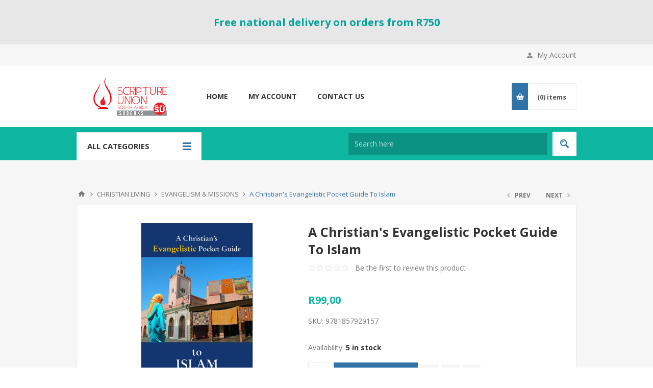

--- FILE ---
content_type: text/html; charset=utf-8
request_url: https://subooks.co.za/Christians-Evangelistic-Guide-To-Islam
body_size: 71669
content:
<!DOCTYPE html><html lang=en dir=ltr class=html-product-details-page><head><title>Christian&#x27;s Evangelistic Guide To Islam | SU Books | Buy Christian Books &amp; Resources</title><meta charset=UTF-8><meta name=description content="Christian's Evangelistic Guide To Islam"><meta name=keywords content="Christian's Evangelistic Guide To Islam"><meta name=generator content=nopCommerce><meta name=viewport content="width=device-width, initial-scale=1.0, minimum-scale=1.0, maximum-scale=2.0"><link href="https://fonts.googleapis.com/css?family=Open+Sans:400,300,700&amp;display=swap" rel=stylesheet><meta property=og:type content=product><meta property=og:title content="A Christian's Evangelistic Pocket Guide To Islam"><meta property=og:description content="Christian's Evangelistic Guide To Islam"><meta property=og:image content=https://subooks.co.za/images/thumbs/0040337_a-christians-evangelistic-pocket-guide-to-islam_350.png><meta property=og:image:url content=https://subooks.co.za/images/thumbs/0040337_a-christians-evangelistic-pocket-guide-to-islam_350.png><meta property=og:url content=https://subooks.co.za/Christians-Evangelistic-Guide-To-Islam><meta property=og:site_name content="SU Books | Buy Christian Books &amp; Resources"><meta property=twitter:card content=summary><meta property=twitter:site content="SU Books | Buy Christian Books &amp; Resources"><meta property=twitter:title content="A Christian's Evangelistic Pocket Guide To Islam"><meta property=twitter:description content="Christian's Evangelistic Guide To Islam"><meta property=twitter:image content=https://subooks.co.za/images/thumbs/0040337_a-christians-evangelistic-pocket-guide-to-islam_350.png><meta property=twitter:url content=https://subooks.co.za/Christians-Evangelistic-Guide-To-Islam><link rel=stylesheet href="/css/k7po-ymoihiysakxfoxrdq.styles.css?v=78mnOEwbWcYa9cO-NQsJ8DEbcyY"><style>.product-details-page .full-description{display:none}.product-details-page .ui-tabs .full-description{display:block}.product-details-page .tabhead-full-description{display:none}.product-details-page .product-specs-box{display:none}.product-details-page .ui-tabs .product-specs-box{display:block}.product-details-page .ui-tabs .product-specs-box .title{display:none}</style><script async src=/Plugins/FoxNetSoft.GoogleAnalytics4/Scripts/GoogleAnalytics4.js></script><script>window.dataLayer=window.dataLayer||[];var GA4_productImpressions=GA4_productImpressions||[],GA4_productDetails=GA4_productDetails||[],GA4_cartproducts=GA4_cartproducts||[],GA4_wishlistproducts=GA4_wishlistproducts||[]</script><script>(function(n,t,i,r,u){n[r]=n[r]||[];n[r].push({"gtm.start":(new Date).getTime(),event:"gtm.js"});var e=t.getElementsByTagName(i)[0],f=t.createElement(i),o=r!="dataLayer"?"&l="+r:"";f.async=!0;f.src="https://www.googletagmanager.com/gtm.js?id="+u+o;e.parentNode.insertBefore(f,e)})(window,document,"script","dataLayer","GTM-TPRHMTJ5")</script><script async src="https://www.googletagmanager.com/gtag/js?id=G-0HS7898V5K"></script><script>function gtag(){dataLayer.push(arguments)}window.dataLayer=window.dataLayer||[];gtag("js",new Date);gtag("config","G-0HS7898V5K")</script><script></script><link rel=canonical href=https://subooks.co.za/christians-evangelistic-guide-to-islam><link rel="shortcut icon" href=/icons/icons_0/sutrans48.ico></head><body class=product-details-page-body><input name=__RequestVerificationToken type=hidden value=CfDJ8EG5t4w_kMJFq0PvGf-26Po0AFHI9YhChMs2pCMdLIOcmoIBNMZ30IKfk1rOir9D97u1ynDXOdCk6Hed-T5B8yu5YHyanuyj22l-K4-7wn4wGvLzpZnLwSnIIKJtqjYctb8tucFerFJfCMI9OHPtWXA><noscript><iframe src="https://www.googletagmanager.com/ns.html?id=GTM-TPRHMTJ5" height=0 width=0 style=display:none;visibility:hidden></iframe></noscript><div class=ajax-loading-block-window style=display:none></div><div id=dialog-notifications-success title=Notification style=display:none></div><div id=dialog-notifications-error title=Error style=display:none></div><div id=dialog-notifications-warning title=Warning style=display:none></div><div id=bar-notification class=bar-notification-container data-close=Close></div><!--[if lte IE 8]><div style=clear:both;height:59px;text-align:center;position:relative><a href=http://www.microsoft.com/windows/internet-explorer/default.aspx target=_blank><img src=/Themes/Pavilion/Content/img/ie_warning.jpg height=42 width=820 alt="You are using an outdated browser. For a faster, safer browsing experience, upgrade for free today."></a></div><![endif]--><div class=master-wrapper-page><div class=header-message><div class=center><div class=message-description-wrapper><p style=text-align:center><span><strong>Free national delivery on orders from R750</strong></span></p></div></div></div><div class=header><div class=header-upper><div class=center><div class=header-links-wrapper><label>My Account</label><div class=header-links><ul><li><a href="/register?returnUrl=%2FChristians-Evangelistic-Guide-To-Islam" class=ico-register>Register</a></li><li><a href="/login?returnUrl=%2FChristians-Evangelistic-Guide-To-Islam" class=ico-login data-loginurl=/login>Log in</a></li><li><a href=/wishlist class=ico-wishlist><span class=wishlist-label>Wishlist</span> <span class=wishlist-qty>(0)</span></a></li></ul></div></div></div></div><div class=header-middle><div class=center><div class=header-logo><a href="/" class=logo><img alt="SU Books | Buy Christian Books &amp; Resources" src=https://subooks.co.za/images/thumbs/0028238.png></a></div><div class=header-menu-parent><div class="header-menu categories-in-side-panel"><div class=close-menu><span>Close</span></div><ul class=mega-menu data-isrtlenabled=false data-enableclickfordropdown=false><li><a href="/" title=Home><span>Home</span></a></li><li><a href=/customer/info title="My Account"><span>My Account</span></a></li><li class="has-sublist mega-menu-categories root-category-items"><a class=with-subcategories href=/study><span>STUDY</span></a><div class=plus-button></div><div class=sublist-wrap><ul class=sublist><li class=back-button><span>Back</span></li><li><a class=lastLevelCategory href=/lifeway_workbooks_dvds title="LIFEWAY BIBLE STUDIES"><span>LIFEWAY BIBLE STUDIES</span></a></li><li><a class=lastLevelCategory href=/LIFEBUILDER_STUDIES title="LIFEBUILDER STUDIES"><span>LIFEBUILDER STUDIES</span></a></li><li><a class=lastLevelCategory href=/GOOD_BOOK_GUIDES title="GOOD BOOK GUIDES"><span>GOOD BOOK GUIDES</span></a></li><li><a class=lastLevelCategory href=/OTHER_STUDIES title="OTHER STUDIES"><span>OTHER STUDIES</span></a></li><li><a class=lastLevelCategory href=/MEN_S_STUDIES title="MEN'S STUDIES"><span>MEN&#x27;S STUDIES</span></a></li><li><a class=lastLevelCategory href=/COMMENTARIES_1 title=COMMENTARIES><span>COMMENTARIES</span></a></li><li><a class=lastLevelCategory href=/REFERENCE_BOOKS_4 title="REFERENCE BOOKS"><span>REFERENCE BOOKS</span></a></li></ul></div></li><li class="has-sublist mega-menu-categories root-category-items"><a class=with-subcategories href=/BIBLES><span>BIBLES</span></a><div class=plus-button></div><div class=sublist-wrap><ul class=sublist><li class=back-button><span>Back</span></li><li class=has-sublist><a href=/NEW_INTERNATIONAL_VERSION_NIV title="NEW INTERNATIONAL VERSION (NIV)" class=with-subcategories><span>NEW INTERNATIONAL VERSION (NIV)</span></a><div class=plus-button></div><div class=sublist-wrap><ul class=sublist><li class=back-button><span>Back</span></li><li><a class=lastLevelCategory href=/STUDY_BIBLES_13 title="STUDY BIBLES"><span>STUDY BIBLES</span></a></li><li><a class=lastLevelCategory href=/LARGE_PRINT_BIBLES_10 title="LARGE PRINT BIBLES"><span>LARGE PRINT BIBLES</span></a></li></ul></div></li><li class=has-sublist><a href=/ENGLISH_STANDARD_VERSION_ESV title="ENGLISH STANDARD VERSION (ESV)" class=with-subcategories><span>ENGLISH STANDARD VERSION (ESV)</span></a><div class=plus-button></div><div class=sublist-wrap><ul class=sublist><li class=back-button><span>Back</span></li><li><a class=lastLevelCategory href=/STUDY_BIBLES_16 title="STUDY BIBLES"><span>STUDY BIBLES</span></a></li></ul></div></li><li class=has-sublist><a href=/NEW_LIVING_TRANSLATION_NLT title="NEW LIVING TRANSLATION (NLT)" class=with-subcategories><span>NEW LIVING TRANSLATION (NLT)</span></a><div class=plus-button></div><div class=sublist-wrap><ul class=sublist><li class=back-button><span>Back</span></li><li><a class=lastLevelCategory href=/STUDY_BIBLES_15 title="STUDY BIBLES"><span>STUDY BIBLES</span></a></li><li><a class=lastLevelCategory href=/COMPACT_BIBLES_15 title="COMPACT BIBLES"><span>COMPACT BIBLES</span></a></li></ul></div></li><li class=has-sublist><a href=/CHRISTIAN_STANDARD_BIBLE_CSB title="CHRISTIAN STANDARD BIBLE (CSB)" class=with-subcategories><span>CHRISTIAN STANDARD BIBLE (CSB)</span></a><div class=plus-button></div><div class=sublist-wrap><ul class=sublist><li class=back-button><span>Back</span></li><li><a class=lastLevelCategory href=/STUDY_BIBLES_14 title="STUDY BIBLES"><span>STUDY BIBLES</span></a></li><li><a class=lastLevelCategory href=/LARGE_PRINT_BIBLES_11 title="LARGE PRINT BIBLES"><span>LARGE PRINT BIBLES</span></a></li></ul></div></li><li><a class=lastLevelCategory href=/THE_MESSAGE title="THE MESSAGE"><span>THE MESSAGE</span></a></li><li class=has-sublist><a href=/NEW_KING_JAMES_VERSION_NKJV title="NEW KING JAMES VERSION (NKJV)" class=with-subcategories><span>NEW KING JAMES VERSION (NKJV)</span></a><div class=plus-button></div><div class=sublist-wrap><ul class=sublist><li class=back-button><span>Back</span></li><li><a class=lastLevelCategory href=/STUDY_BIBLES_18 title="STUDY BIBLES"><span>STUDY BIBLES</span></a></li></ul></div></li><li class=has-sublist><a href=/KING_JAMES_VERSION_KJV title="KING JAMES VERSION (KJV)" class=with-subcategories><span>KING JAMES VERSION (KJV)</span></a><div class=plus-button></div><div class=sublist-wrap><ul class=sublist><li class=back-button><span>Back</span></li><li><a class=lastLevelCategory href=/STUDY_BIBLES_19 title="STUDY BIBLES"><span>STUDY BIBLES</span></a></li><li><a class=lastLevelCategory href=/LARGE_PRINT_BIBLES_12 title="LARGE PRINT BIBLES"><span>LARGE PRINT BIBLES</span></a></li></ul></div></li><li class=has-sublist><a href=/OTHER_LANGUAGES title="OTHER LANGUAGES" class=with-subcategories><span>OTHER LANGUAGES</span></a><div class=plus-button></div><div class=sublist-wrap><ul class=sublist><li class=back-button><span>Back</span></li><li><a class=lastLevelCategory href=/XHOSA title=XHOSA><span>XHOSA</span></a></li><li><a class=lastLevelCategory href=/ZULU title=ZULU><span>ZULU</span></a></li><li><a class=lastLevelCategory href=/SHONA title=SHONA><span>SHONA</span></a></li><li><a class=lastLevelCategory href=/CHICHEWA title=CHICHEWA><span>CHICHEWA</span></a></li><li><a class=lastLevelCategory href=/SESOTHO title=SESOTHO><span>SESOTHO</span></a></li><li><a class=lastLevelCategory href=/SEPEDI title=SEPEDI><span>SEPEDI</span></a></li><li><a class=lastLevelCategory href=/NDEBELE title=NDEBELE><span>NDEBELE</span></a></li><li><a class=lastLevelCategory href=/TSONGA title=TSONGA><span>TSONGA</span></a></li><li><a class=lastLevelCategory href=/VENDA title=VENDA><span>VENDA</span></a></li><li><a class=lastLevelCategory href=/TSWANA title=TSWANA><span>TSWANA</span></a></li><li><a class=lastLevelCategory href=/KISWAHILI title=KISWAHILI><span>KISWAHILI</span></a></li><li><a class=lastLevelCategory href=/swati title=SWATI><span>SWATI</span></a></li><li><a class=lastLevelCategory href=/FRENCH title=FRENCH><span>FRENCH</span></a></li><li><a class=lastLevelCategory href=/PORTUGUESE title=PORTUGUESE><span>PORTUGUESE</span></a></li><li><a class=lastLevelCategory href=/CHINESE title=CHINESE><span>CHINESE</span></a></li></ul></div></li><li><a class=lastLevelCategory href=/AFRIKAANS_1 title=AFRIKAANS><span>AFRIKAANS</span></a></li><li><a class=lastLevelCategory href=/AMPLIFIED title=AMPLIFIED><span>AMPLIFIED</span></a></li><li><a class=lastLevelCategory href=/TODAY_S_ENGLISH_VERSION_GOOD_NEWS title="TODAY'S ENGLISH VERSION (GOOD NEWS)"><span>TODAY&#x27;S ENGLISH VERSION (GOOD NEWS)</span></a></li><li><a class=lastLevelCategory href=/NEW_AMERICAN_STANDARD_VERSION title="NEW AMERICAN STANDARD VERSION"><span>NEW AMERICAN STANDARD VERSION</span></a></li><li><a class=lastLevelCategory href=/NEW_REVISED_STANDARD_VERSION title="NEW REVISED STANDARD VERSION"><span>NEW REVISED STANDARD VERSION</span></a></li><li><a class=lastLevelCategory href=/REVISED_STANDARD_BIBLE title="REVISED STANDARD BIBLE"><span>REVISED STANDARD BIBLE</span></a></li><li><a class=lastLevelCategory href=/NEW_LIFE_VERSION_NLV_1 title="NEW LIFE VERSION (NLV)"><span>NEW LIFE VERSION (NLV)</span></a></li><li><a class=lastLevelCategory href=/NEW_ENGLISH_TRANSLATION_NET title="NEW ENGLISH TRANSLATION (NET)"><span>NEW ENGLISH TRANSLATION (NET)</span></a></li><li><a class=lastLevelCategory href=/LEGACY_STANDARD_BIBLE_LSB title="LEGACY STANDARD BIBLE (LSB)"><span>LEGACY STANDARD BIBLE (LSB)</span></a></li><li><a class=lastLevelCategory href=/THE_PASSION_TRANSLATON_TPT title="THE PASSION TRANSLATION (TPT)"><span>THE PASSION TRANSLATION (TPT)</span></a></li><li><a class=lastLevelCategory href=/THE_COMPLETE_JEWISH_STUDY_BIBLE title="THE COMPLETE JEWISH STUDY BIBLE"><span>THE COMPLETE JEWISH STUDY BIBLE</span></a></li><li><a class=lastLevelCategory href=/OUTREACH_2 title=OUTREACH><span>OUTREACH</span></a></li><li><a class=lastLevelCategory href=/PARALLEL_BIBLES_2 title="PARALLEL BIBLES"><span>PARALLEL BIBLES</span></a></li><li><a class=lastLevelCategory href=/THE_BIBLE_FOR_THE_DEAF title="THE BIBLE FOR THE DEAF"><span>THE BIBLE FOR THE DEAF</span></a></li></ul></div></li><li class="has-sublist mega-menu-categories root-category-items"><a class=with-subcategories href=/CHRISTIAN_LIVING><span>CHRISTIAN LIVING</span></a><div class=plus-button></div><div class=sublist-wrap><ul class=sublist><li class=back-button><span>Back</span></li><li><a class=lastLevelCategory href=/GENERAL title=GENERAL><span>GENERAL</span></a></li><li><a class=lastLevelCategory href=/PRAYER_5 title=PRAYER><span>PRAYER</span></a></li><li><a class=lastLevelCategory href=/evangelism_missions_1 title="EVANGELISM &amp; MISSIONS"><span>EVANGELISM &amp; MISSIONS</span></a></li><li><a class=lastLevelCategory href=/APOLOGETICS_1 title=APOLOGETICS><span>APOLOGETICS</span></a></li><li><a class=lastLevelCategory href=/discipleship-2 title=DISCIPLESHIP><span>DISCIPLESHIP</span></a></li><li><a class=lastLevelCategory href=/LEADERSHIP_3 title=LEADERSHIP><span>LEADERSHIP</span></a></li><li><a class=lastLevelCategory href=/WORSHIP_2 title=WORSHIP><span>WORSHIP</span></a></li><li><a class=lastLevelCategory href=/prophecy title=PROPHECY><span>PROPHECY</span></a></li><li><a class=lastLevelCategory href=/CHURCH_HISTORY title="CHURCH HISTORY"><span>CHURCH HISTORY</span></a></li><li><a class=lastLevelCategory href=/COUNSELLING_5 title=COUNSELLING><span>COUNSELLING</span></a></li><li><a class=lastLevelCategory href=/suffering_grief title="SUFFERING &amp; GRIEF"><span>SUFFERING &amp; GRIEF</span></a></li><li><a class=lastLevelCategory href=/MEN_9 title=MEN><span>MEN</span></a></li><li><a class=lastLevelCategory href=/WOMEN_12 title=WOMEN><span>WOMEN</span></a></li><li><a class=lastLevelCategory href=/marriage_relationships_1 title="MARRIAGE &amp; RELATIONSHIPS"><span>MARRIAGE &amp; RELATIONSHIPS</span></a></li><li><a class=lastLevelCategory href=/FAMILY_3 title=FAMILY><span>FAMILY</span></a></li><li><a class=lastLevelCategory href=/BIOGRAPHY title=BIOGRAPHY><span>BIOGRAPHY</span></a></li><li><a class=lastLevelCategory href=/FICTION_1 title=FICTION><span>FICTION</span></a></li><li><a class=lastLevelCategory href=/afrikaans-2 title=AFRIKAANS><span>AFRIKAANS</span></a></li><li><a class=lastLevelCategory href=/AUDIO_BOOKS_7 title="AUDIO BOOKS"><span>AUDIO BOOKS</span></a></li></ul></div></li><li class="mega-menu-categories root-category-items"><a href=/DEVOTIONS><span>DEVOTIONS</span></a></li><li class="has-sublist mega-menu-categories root-category-items"><a class=with-subcategories href=/BIBLE_READING_NOTES><span>BIBLE READING NOTES</span></a><div class=plus-button></div><div class=sublist-wrap><ul class=sublist><li class=back-button><span>Back</span></li><li class=has-sublist><a href=/DAILY_BREAD title="DAILY BREAD" class=with-subcategories><span>DAILY BREAD</span></a><div class=plus-button></div><div class=sublist-wrap><ul class=sublist><li class=back-button><span>Back</span></li><li><a class=lastLevelCategory href=/daily-bread title="DAILY BREAD YEARLY SUBSCRIPTION"><span>DAILY BREAD YEARLY SUBSCRIPTION</span></a></li></ul></div></li><li class=has-sublist><a href=/ENCOUNTER_WITH_GOD title="ENCOUNTER WITH GOD" class=with-subcategories><span>ENCOUNTER WITH GOD</span></a><div class=plus-button></div><div class=sublist-wrap><ul class=sublist><li class=back-button><span>Back</span></li><li><a class=lastLevelCategory href=/encounter-with-god-yearly-subscription title="ENCOUNTER WITH GOD YEARLY SUBSCRIPTION"><span>ENCOUNTER WITH GOD YEARLY SUBSCRIPTION</span></a></li></ul></div></li><li><a class=lastLevelCategory href=/closer-to-god-2 title="CLOSER TO GOD"><span>CLOSER TO GOD</span></a></li><li><a class=lastLevelCategory href=/she-reads-truth title="SHE READS TRUTH"><span>SHE READS TRUTH</span></a></li></ul></div></li><li class="has-sublist mega-menu-categories root-category-items"><a class=with-subcategories href=/CHILDREN><span>CHILDREN</span></a><div class=plus-button></div><div class=sublist-wrap><ul class=sublist><li class=back-button><span>Back</span></li><li class=has-sublist><a href=/CHILDREN_S_BOOKS_3 title="CHILDREN'S BOOKS" class=with-subcategories><span>CHILDREN&#x27;S BOOKS</span></a><div class=plus-button></div><div class=sublist-wrap><ul class=sublist><li class=back-button><span>Back</span></li><li><a class=lastLevelCategory href=/0_-_4_YEARS_13 title="0 - 4 YEARS"><span>0 - 4 YEARS</span></a></li><li><a class=lastLevelCategory href=/5_-_8_YEARS_10 title="5 - 8 YEARS"><span>5 - 8 YEARS</span></a></li><li><a class=lastLevelCategory href=/9_-_11_YEARS_13 title="9 - 12 YEARS"><span>9 - 12 YEARS</span></a></li></ul></div></li><li><a class=lastLevelCategory href=/CHILDREN_S_BIBLES_21 title="CHILDREN'S BIBLES"><span>CHILDREN&#x27;S BIBLES</span></a></li><li><a class=lastLevelCategory href=/CHILDREN_S_DEVOTIONS_7 title="CHILDREN'S DEVOTIONS"><span>CHILDREN&#x27;S DEVOTIONS</span></a></li><li class=has-sublist><a href=/ACTIVITY_BOOKS_11 title="CHILDREN'S ACTIVITIES" class=with-subcategories><span>CHILDREN&#x27;S ACTIVITIES</span></a><div class=plus-button></div><div class=sublist-wrap><ul class=sublist><li class=back-button><span>Back</span></li><li><a class=lastLevelCategory href=/activity-books title="ACTIVITY BOOKS"><span>ACTIVITY BOOKS</span></a></li><li><a class=lastLevelCategory href=/games-puzzles title="GAMES &amp; PUZZLES"><span>GAMES &amp; PUZZLES</span></a></li><li><a class=lastLevelCategory href=/toys-novelties title="TOYS &amp; NOVELTIES"><span>TOYS &amp; NOVELTIES</span></a></li></ul></div></li><li class=has-sublist><a href=/CHILDREN_S_MINISTRY_6 title="CHILDREN'S MINISTRY" class=with-subcategories><span>CHILDREN&#x27;S MINISTRY</span></a><div class=plus-button></div><div class=sublist-wrap><ul class=sublist><li class=back-button><span>Back</span></li><li><a class=lastLevelCategory href=/IVANGELI_CURRICULUM title="IVANGELI CURRICULUM"><span>IVANGELI CURRICULUM</span></a></li><li><a class=lastLevelCategory href=/ON_THE_WAY title="ON THE WAY"><span>ON THE WAY</span></a></li><li><a class=lastLevelCategory href=/TEAMKIDS title=TEAMKID><span>TEAMKID</span></a></li><li><a class=lastLevelCategory href=/HOLIDAY_CLUBS_2 title="HOLIDAY CLUBS"><span>HOLIDAY CLUBS</span></a></li><li><a class=lastLevelCategory href=/MESSY_CHURCH_4 title="MESSY CHURCH"><span>MESSY CHURCH</span></a></li></ul></div></li></ul></div></li><li class="has-sublist mega-menu-categories root-category-items"><a class=with-subcategories href=/TEENS><span>TEENS</span></a><div class=plus-button></div><div class=sublist-wrap><ul class=sublist><li class=back-button><span>Back</span></li><li><a class=lastLevelCategory href=/TEEN_BOOKS title="TEEN BOOKS"><span>TEEN BOOKS</span></a></li><li><a class=lastLevelCategory href=/TEEN_BIBLES_2 title="TEEN BIBLES"><span>TEEN BIBLES</span></a></li><li><a class=lastLevelCategory href=/TEEN_DEVOTIONS_3 title="TEEN DEVOTIONS"><span>TEEN DEVOTIONS</span></a></li><li><a class=lastLevelCategory href=/TEEN_MINISTRY title="TEEN MINISTRY"><span>TEEN MINISTRY</span></a></li></ul></div></li><li class="has-sublist mega-menu-categories root-category-items"><a class=with-subcategories href=/CHRISTIAN_GIFTS><span>GIFTS</span></a><div class=plus-button></div><div class=sublist-wrap><ul class=sublist><li class=back-button><span>Back</span></li><li><a class=lastLevelCategory href=/dated-products title="DATED PRODUCTS"><span>DATED PRODUCTS</span></a></li><li><a class=lastLevelCategory href=/home-kitchen title="HOME &amp; KITCHEN"><span>HOME &amp; KITCHEN</span></a></li><li><a class=lastLevelCategory href=/christian-journals title=JOURNALS><span>JOURNALS</span></a></li><li><a class=lastLevelCategory href=/stationery-2 title=STATIONERY><span>STATIONERY</span></a></li><li><a class=lastLevelCategory href=/BIBLE_BAGS title="BIBLE BAGS"><span>BIBLE BAGS</span></a></li><li><a class=lastLevelCategory href=/bookmarks title=BOOKMARKS><span>BOOKMARKS</span></a></li><li><a class=lastLevelCategory href=/GIFT_BOOKS title="GIFT BOOKS"><span>GIFT BOOKS</span></a></li><li><a class=lastLevelCategory href=/NOVELTIES title=NOVELTIES><span>NOVELTIES</span></a></li><li><a class=lastLevelCategory href=/greeting-cards title="GREETING CARDS"><span>GREETING CARDS</span></a></li><li><a class=lastLevelCategory href=/gift-bags title="GIFT BAGS"><span>GIFT BAGS</span></a></li></ul></div></li><li class="mega-menu-categories root-category-items"><a href=/CHURCH_SUPPLIES><span>CHURCH SUPPLIES</span></a></li><li class="has-sublist mega-menu-categories root-category-items"><a class=with-subcategories href=/ALPHA><span>ALPHA</span></a><div class=plus-button></div><div class=sublist-wrap><ul class=sublist><li class=back-button><span>Back</span></li><li><a class=lastLevelCategory href=/ALPHA_FILM_SERIES title="ALPHA FILM SERIES"><span>ALPHA FILM SERIES</span></a></li><li><a class=lastLevelCategory href=/ALPHA_RESOURCES title="ALPHA RESOURCES"><span>ALPHA RESOURCES</span></a></li><li><a class=lastLevelCategory href=/alpha-merchandise title="ALPHA MERCHANDISE"><span>ALPHA MERCHANDISE</span></a></li><li class=has-sublist><a href=/MARRIAGE_COURSES title="MARRIAGE COURSES" class=with-subcategories><span>MARRIAGE COURSES</span></a><div class=plus-button></div><div class=sublist-wrap><ul class=sublist><li class=back-button><span>Back</span></li><li><a class=lastLevelCategory href=/THE_PRE-MARRIAGE_COURSE title="THE PRE-MARRIAGE COURSE"><span>THE PRE-MARRIAGE COURSE</span></a></li><li><a class=lastLevelCategory href=/THE_MARRIAGE_COURSE_1 title="THE MARRIAGE COURSE"><span>THE MARRIAGE COURSE</span></a></li></ul></div></li><li class=has-sublist><a href=/THE_PARENTING_COURSE title="THE PARENTING COURSE" class=with-subcategories><span>THE PARENTING COURSE</span></a><div class=plus-button></div><div class=sublist-wrap><ul class=sublist><li class=back-button><span>Back</span></li><li><a class=lastLevelCategory href=/THE_PARENTING_CHILDREN_COURSE title="THE PARENTING CHILDREN COURSE"><span>THE PARENTING CHILDREN COURSE</span></a></li><li><a class=lastLevelCategory href=/THE_PARENTING_TEEN_COURSE title="THE PARENTING TEEN COURSE"><span>THE PARENTING TEEN COURSE</span></a></li></ul></div></li></ul></div></li><li class="mega-menu-categories root-category-items"><a href=/methodist><span>METHODIST</span></a></li><li class="mega-menu-categories root-category-items"><a href=/african-resources><span>OASIS INTERNATIONAL</span></a></li><li class="mega-menu-categories root-category-items"><a href=/anglican><span>ANGLICAN</span></a></li><li class=root-category-items><a href=/gift-voucher-2><span>GIFT VOUCHER</span></a></li><li><a href=/contactus title="Contact Us"><span>Contact Us</span></a></li></ul><div class=menu-title><span>Menu</span></div><ul class=mega-menu-responsive><li><a href="/" title=Home><span>Home</span></a></li><li><a href=/customer/info title="My Account"><span>My Account</span></a></li><li class="has-sublist mega-menu-categories root-category-items"><a class=with-subcategories href=/study><span>STUDY</span></a><div class=plus-button></div><div class=sublist-wrap><ul class=sublist><li class=back-button><span>Back</span></li><li><a class=lastLevelCategory href=/lifeway_workbooks_dvds title="LIFEWAY BIBLE STUDIES"><span>LIFEWAY BIBLE STUDIES</span></a></li><li><a class=lastLevelCategory href=/LIFEBUILDER_STUDIES title="LIFEBUILDER STUDIES"><span>LIFEBUILDER STUDIES</span></a></li><li><a class=lastLevelCategory href=/GOOD_BOOK_GUIDES title="GOOD BOOK GUIDES"><span>GOOD BOOK GUIDES</span></a></li><li><a class=lastLevelCategory href=/OTHER_STUDIES title="OTHER STUDIES"><span>OTHER STUDIES</span></a></li><li><a class=lastLevelCategory href=/MEN_S_STUDIES title="MEN'S STUDIES"><span>MEN&#x27;S STUDIES</span></a></li><li><a class=lastLevelCategory href=/COMMENTARIES_1 title=COMMENTARIES><span>COMMENTARIES</span></a></li><li><a class=lastLevelCategory href=/REFERENCE_BOOKS_4 title="REFERENCE BOOKS"><span>REFERENCE BOOKS</span></a></li></ul></div></li><li class="has-sublist mega-menu-categories root-category-items"><a class=with-subcategories href=/BIBLES><span>BIBLES</span></a><div class=plus-button></div><div class=sublist-wrap><ul class=sublist><li class=back-button><span>Back</span></li><li class=has-sublist><a href=/NEW_INTERNATIONAL_VERSION_NIV title="NEW INTERNATIONAL VERSION (NIV)" class=with-subcategories><span>NEW INTERNATIONAL VERSION (NIV)</span></a><div class=plus-button></div><div class=sublist-wrap><ul class=sublist><li class=back-button><span>Back</span></li><li><a class=lastLevelCategory href=/STUDY_BIBLES_13 title="STUDY BIBLES"><span>STUDY BIBLES</span></a></li><li><a class=lastLevelCategory href=/LARGE_PRINT_BIBLES_10 title="LARGE PRINT BIBLES"><span>LARGE PRINT BIBLES</span></a></li></ul></div></li><li class=has-sublist><a href=/ENGLISH_STANDARD_VERSION_ESV title="ENGLISH STANDARD VERSION (ESV)" class=with-subcategories><span>ENGLISH STANDARD VERSION (ESV)</span></a><div class=plus-button></div><div class=sublist-wrap><ul class=sublist><li class=back-button><span>Back</span></li><li><a class=lastLevelCategory href=/STUDY_BIBLES_16 title="STUDY BIBLES"><span>STUDY BIBLES</span></a></li></ul></div></li><li class=has-sublist><a href=/NEW_LIVING_TRANSLATION_NLT title="NEW LIVING TRANSLATION (NLT)" class=with-subcategories><span>NEW LIVING TRANSLATION (NLT)</span></a><div class=plus-button></div><div class=sublist-wrap><ul class=sublist><li class=back-button><span>Back</span></li><li><a class=lastLevelCategory href=/STUDY_BIBLES_15 title="STUDY BIBLES"><span>STUDY BIBLES</span></a></li><li><a class=lastLevelCategory href=/COMPACT_BIBLES_15 title="COMPACT BIBLES"><span>COMPACT BIBLES</span></a></li></ul></div></li><li class=has-sublist><a href=/CHRISTIAN_STANDARD_BIBLE_CSB title="CHRISTIAN STANDARD BIBLE (CSB)" class=with-subcategories><span>CHRISTIAN STANDARD BIBLE (CSB)</span></a><div class=plus-button></div><div class=sublist-wrap><ul class=sublist><li class=back-button><span>Back</span></li><li><a class=lastLevelCategory href=/STUDY_BIBLES_14 title="STUDY BIBLES"><span>STUDY BIBLES</span></a></li><li><a class=lastLevelCategory href=/LARGE_PRINT_BIBLES_11 title="LARGE PRINT BIBLES"><span>LARGE PRINT BIBLES</span></a></li></ul></div></li><li><a class=lastLevelCategory href=/THE_MESSAGE title="THE MESSAGE"><span>THE MESSAGE</span></a></li><li class=has-sublist><a href=/NEW_KING_JAMES_VERSION_NKJV title="NEW KING JAMES VERSION (NKJV)" class=with-subcategories><span>NEW KING JAMES VERSION (NKJV)</span></a><div class=plus-button></div><div class=sublist-wrap><ul class=sublist><li class=back-button><span>Back</span></li><li><a class=lastLevelCategory href=/STUDY_BIBLES_18 title="STUDY BIBLES"><span>STUDY BIBLES</span></a></li></ul></div></li><li class=has-sublist><a href=/KING_JAMES_VERSION_KJV title="KING JAMES VERSION (KJV)" class=with-subcategories><span>KING JAMES VERSION (KJV)</span></a><div class=plus-button></div><div class=sublist-wrap><ul class=sublist><li class=back-button><span>Back</span></li><li><a class=lastLevelCategory href=/STUDY_BIBLES_19 title="STUDY BIBLES"><span>STUDY BIBLES</span></a></li><li><a class=lastLevelCategory href=/LARGE_PRINT_BIBLES_12 title="LARGE PRINT BIBLES"><span>LARGE PRINT BIBLES</span></a></li></ul></div></li><li class=has-sublist><a href=/OTHER_LANGUAGES title="OTHER LANGUAGES" class=with-subcategories><span>OTHER LANGUAGES</span></a><div class=plus-button></div><div class=sublist-wrap><ul class=sublist><li class=back-button><span>Back</span></li><li><a class=lastLevelCategory href=/XHOSA title=XHOSA><span>XHOSA</span></a></li><li><a class=lastLevelCategory href=/ZULU title=ZULU><span>ZULU</span></a></li><li><a class=lastLevelCategory href=/SHONA title=SHONA><span>SHONA</span></a></li><li><a class=lastLevelCategory href=/CHICHEWA title=CHICHEWA><span>CHICHEWA</span></a></li><li><a class=lastLevelCategory href=/SESOTHO title=SESOTHO><span>SESOTHO</span></a></li><li><a class=lastLevelCategory href=/SEPEDI title=SEPEDI><span>SEPEDI</span></a></li><li><a class=lastLevelCategory href=/NDEBELE title=NDEBELE><span>NDEBELE</span></a></li><li><a class=lastLevelCategory href=/TSONGA title=TSONGA><span>TSONGA</span></a></li><li><a class=lastLevelCategory href=/VENDA title=VENDA><span>VENDA</span></a></li><li><a class=lastLevelCategory href=/TSWANA title=TSWANA><span>TSWANA</span></a></li><li><a class=lastLevelCategory href=/KISWAHILI title=KISWAHILI><span>KISWAHILI</span></a></li><li><a class=lastLevelCategory href=/swati title=SWATI><span>SWATI</span></a></li><li><a class=lastLevelCategory href=/FRENCH title=FRENCH><span>FRENCH</span></a></li><li><a class=lastLevelCategory href=/PORTUGUESE title=PORTUGUESE><span>PORTUGUESE</span></a></li><li><a class=lastLevelCategory href=/CHINESE title=CHINESE><span>CHINESE</span></a></li></ul></div></li><li><a class=lastLevelCategory href=/AFRIKAANS_1 title=AFRIKAANS><span>AFRIKAANS</span></a></li><li><a class=lastLevelCategory href=/AMPLIFIED title=AMPLIFIED><span>AMPLIFIED</span></a></li><li><a class=lastLevelCategory href=/TODAY_S_ENGLISH_VERSION_GOOD_NEWS title="TODAY'S ENGLISH VERSION (GOOD NEWS)"><span>TODAY&#x27;S ENGLISH VERSION (GOOD NEWS)</span></a></li><li><a class=lastLevelCategory href=/NEW_AMERICAN_STANDARD_VERSION title="NEW AMERICAN STANDARD VERSION"><span>NEW AMERICAN STANDARD VERSION</span></a></li><li><a class=lastLevelCategory href=/NEW_REVISED_STANDARD_VERSION title="NEW REVISED STANDARD VERSION"><span>NEW REVISED STANDARD VERSION</span></a></li><li><a class=lastLevelCategory href=/REVISED_STANDARD_BIBLE title="REVISED STANDARD BIBLE"><span>REVISED STANDARD BIBLE</span></a></li><li><a class=lastLevelCategory href=/NEW_LIFE_VERSION_NLV_1 title="NEW LIFE VERSION (NLV)"><span>NEW LIFE VERSION (NLV)</span></a></li><li><a class=lastLevelCategory href=/NEW_ENGLISH_TRANSLATION_NET title="NEW ENGLISH TRANSLATION (NET)"><span>NEW ENGLISH TRANSLATION (NET)</span></a></li><li><a class=lastLevelCategory href=/LEGACY_STANDARD_BIBLE_LSB title="LEGACY STANDARD BIBLE (LSB)"><span>LEGACY STANDARD BIBLE (LSB)</span></a></li><li><a class=lastLevelCategory href=/THE_PASSION_TRANSLATON_TPT title="THE PASSION TRANSLATION (TPT)"><span>THE PASSION TRANSLATION (TPT)</span></a></li><li><a class=lastLevelCategory href=/THE_COMPLETE_JEWISH_STUDY_BIBLE title="THE COMPLETE JEWISH STUDY BIBLE"><span>THE COMPLETE JEWISH STUDY BIBLE</span></a></li><li><a class=lastLevelCategory href=/OUTREACH_2 title=OUTREACH><span>OUTREACH</span></a></li><li><a class=lastLevelCategory href=/PARALLEL_BIBLES_2 title="PARALLEL BIBLES"><span>PARALLEL BIBLES</span></a></li><li><a class=lastLevelCategory href=/THE_BIBLE_FOR_THE_DEAF title="THE BIBLE FOR THE DEAF"><span>THE BIBLE FOR THE DEAF</span></a></li></ul></div></li><li class="has-sublist mega-menu-categories root-category-items"><a class=with-subcategories href=/CHRISTIAN_LIVING><span>CHRISTIAN LIVING</span></a><div class=plus-button></div><div class=sublist-wrap><ul class=sublist><li class=back-button><span>Back</span></li><li><a class=lastLevelCategory href=/GENERAL title=GENERAL><span>GENERAL</span></a></li><li><a class=lastLevelCategory href=/PRAYER_5 title=PRAYER><span>PRAYER</span></a></li><li><a class=lastLevelCategory href=/evangelism_missions_1 title="EVANGELISM &amp; MISSIONS"><span>EVANGELISM &amp; MISSIONS</span></a></li><li><a class=lastLevelCategory href=/APOLOGETICS_1 title=APOLOGETICS><span>APOLOGETICS</span></a></li><li><a class=lastLevelCategory href=/discipleship-2 title=DISCIPLESHIP><span>DISCIPLESHIP</span></a></li><li><a class=lastLevelCategory href=/LEADERSHIP_3 title=LEADERSHIP><span>LEADERSHIP</span></a></li><li><a class=lastLevelCategory href=/WORSHIP_2 title=WORSHIP><span>WORSHIP</span></a></li><li><a class=lastLevelCategory href=/prophecy title=PROPHECY><span>PROPHECY</span></a></li><li><a class=lastLevelCategory href=/CHURCH_HISTORY title="CHURCH HISTORY"><span>CHURCH HISTORY</span></a></li><li><a class=lastLevelCategory href=/COUNSELLING_5 title=COUNSELLING><span>COUNSELLING</span></a></li><li><a class=lastLevelCategory href=/suffering_grief title="SUFFERING &amp; GRIEF"><span>SUFFERING &amp; GRIEF</span></a></li><li><a class=lastLevelCategory href=/MEN_9 title=MEN><span>MEN</span></a></li><li><a class=lastLevelCategory href=/WOMEN_12 title=WOMEN><span>WOMEN</span></a></li><li><a class=lastLevelCategory href=/marriage_relationships_1 title="MARRIAGE &amp; RELATIONSHIPS"><span>MARRIAGE &amp; RELATIONSHIPS</span></a></li><li><a class=lastLevelCategory href=/FAMILY_3 title=FAMILY><span>FAMILY</span></a></li><li><a class=lastLevelCategory href=/BIOGRAPHY title=BIOGRAPHY><span>BIOGRAPHY</span></a></li><li><a class=lastLevelCategory href=/FICTION_1 title=FICTION><span>FICTION</span></a></li><li><a class=lastLevelCategory href=/afrikaans-2 title=AFRIKAANS><span>AFRIKAANS</span></a></li><li><a class=lastLevelCategory href=/AUDIO_BOOKS_7 title="AUDIO BOOKS"><span>AUDIO BOOKS</span></a></li></ul></div></li><li class="mega-menu-categories root-category-items"><a href=/DEVOTIONS><span>DEVOTIONS</span></a></li><li class="has-sublist mega-menu-categories root-category-items"><a class=with-subcategories href=/BIBLE_READING_NOTES><span>BIBLE READING NOTES</span></a><div class=plus-button></div><div class=sublist-wrap><ul class=sublist><li class=back-button><span>Back</span></li><li class=has-sublist><a href=/DAILY_BREAD title="DAILY BREAD" class=with-subcategories><span>DAILY BREAD</span></a><div class=plus-button></div><div class=sublist-wrap><ul class=sublist><li class=back-button><span>Back</span></li><li><a class=lastLevelCategory href=/daily-bread title="DAILY BREAD YEARLY SUBSCRIPTION"><span>DAILY BREAD YEARLY SUBSCRIPTION</span></a></li></ul></div></li><li class=has-sublist><a href=/ENCOUNTER_WITH_GOD title="ENCOUNTER WITH GOD" class=with-subcategories><span>ENCOUNTER WITH GOD</span></a><div class=plus-button></div><div class=sublist-wrap><ul class=sublist><li class=back-button><span>Back</span></li><li><a class=lastLevelCategory href=/encounter-with-god-yearly-subscription title="ENCOUNTER WITH GOD YEARLY SUBSCRIPTION"><span>ENCOUNTER WITH GOD YEARLY SUBSCRIPTION</span></a></li></ul></div></li><li><a class=lastLevelCategory href=/closer-to-god-2 title="CLOSER TO GOD"><span>CLOSER TO GOD</span></a></li><li><a class=lastLevelCategory href=/she-reads-truth title="SHE READS TRUTH"><span>SHE READS TRUTH</span></a></li></ul></div></li><li class="has-sublist mega-menu-categories root-category-items"><a class=with-subcategories href=/CHILDREN><span>CHILDREN</span></a><div class=plus-button></div><div class=sublist-wrap><ul class=sublist><li class=back-button><span>Back</span></li><li class=has-sublist><a href=/CHILDREN_S_BOOKS_3 title="CHILDREN'S BOOKS" class=with-subcategories><span>CHILDREN&#x27;S BOOKS</span></a><div class=plus-button></div><div class=sublist-wrap><ul class=sublist><li class=back-button><span>Back</span></li><li><a class=lastLevelCategory href=/0_-_4_YEARS_13 title="0 - 4 YEARS"><span>0 - 4 YEARS</span></a></li><li><a class=lastLevelCategory href=/5_-_8_YEARS_10 title="5 - 8 YEARS"><span>5 - 8 YEARS</span></a></li><li><a class=lastLevelCategory href=/9_-_11_YEARS_13 title="9 - 12 YEARS"><span>9 - 12 YEARS</span></a></li></ul></div></li><li><a class=lastLevelCategory href=/CHILDREN_S_BIBLES_21 title="CHILDREN'S BIBLES"><span>CHILDREN&#x27;S BIBLES</span></a></li><li><a class=lastLevelCategory href=/CHILDREN_S_DEVOTIONS_7 title="CHILDREN'S DEVOTIONS"><span>CHILDREN&#x27;S DEVOTIONS</span></a></li><li class=has-sublist><a href=/ACTIVITY_BOOKS_11 title="CHILDREN'S ACTIVITIES" class=with-subcategories><span>CHILDREN&#x27;S ACTIVITIES</span></a><div class=plus-button></div><div class=sublist-wrap><ul class=sublist><li class=back-button><span>Back</span></li><li><a class=lastLevelCategory href=/activity-books title="ACTIVITY BOOKS"><span>ACTIVITY BOOKS</span></a></li><li><a class=lastLevelCategory href=/games-puzzles title="GAMES &amp; PUZZLES"><span>GAMES &amp; PUZZLES</span></a></li><li><a class=lastLevelCategory href=/toys-novelties title="TOYS &amp; NOVELTIES"><span>TOYS &amp; NOVELTIES</span></a></li></ul></div></li><li class=has-sublist><a href=/CHILDREN_S_MINISTRY_6 title="CHILDREN'S MINISTRY" class=with-subcategories><span>CHILDREN&#x27;S MINISTRY</span></a><div class=plus-button></div><div class=sublist-wrap><ul class=sublist><li class=back-button><span>Back</span></li><li><a class=lastLevelCategory href=/IVANGELI_CURRICULUM title="IVANGELI CURRICULUM"><span>IVANGELI CURRICULUM</span></a></li><li><a class=lastLevelCategory href=/ON_THE_WAY title="ON THE WAY"><span>ON THE WAY</span></a></li><li><a class=lastLevelCategory href=/TEAMKIDS title=TEAMKID><span>TEAMKID</span></a></li><li><a class=lastLevelCategory href=/HOLIDAY_CLUBS_2 title="HOLIDAY CLUBS"><span>HOLIDAY CLUBS</span></a></li><li><a class=lastLevelCategory href=/MESSY_CHURCH_4 title="MESSY CHURCH"><span>MESSY CHURCH</span></a></li></ul></div></li></ul></div></li><li class="has-sublist mega-menu-categories root-category-items"><a class=with-subcategories href=/TEENS><span>TEENS</span></a><div class=plus-button></div><div class=sublist-wrap><ul class=sublist><li class=back-button><span>Back</span></li><li><a class=lastLevelCategory href=/TEEN_BOOKS title="TEEN BOOKS"><span>TEEN BOOKS</span></a></li><li><a class=lastLevelCategory href=/TEEN_BIBLES_2 title="TEEN BIBLES"><span>TEEN BIBLES</span></a></li><li><a class=lastLevelCategory href=/TEEN_DEVOTIONS_3 title="TEEN DEVOTIONS"><span>TEEN DEVOTIONS</span></a></li><li><a class=lastLevelCategory href=/TEEN_MINISTRY title="TEEN MINISTRY"><span>TEEN MINISTRY</span></a></li></ul></div></li><li class="has-sublist mega-menu-categories root-category-items"><a class=with-subcategories href=/CHRISTIAN_GIFTS><span>GIFTS</span></a><div class=plus-button></div><div class=sublist-wrap><ul class=sublist><li class=back-button><span>Back</span></li><li><a class=lastLevelCategory href=/dated-products title="DATED PRODUCTS"><span>DATED PRODUCTS</span></a></li><li><a class=lastLevelCategory href=/home-kitchen title="HOME &amp; KITCHEN"><span>HOME &amp; KITCHEN</span></a></li><li><a class=lastLevelCategory href=/christian-journals title=JOURNALS><span>JOURNALS</span></a></li><li><a class=lastLevelCategory href=/stationery-2 title=STATIONERY><span>STATIONERY</span></a></li><li><a class=lastLevelCategory href=/BIBLE_BAGS title="BIBLE BAGS"><span>BIBLE BAGS</span></a></li><li><a class=lastLevelCategory href=/bookmarks title=BOOKMARKS><span>BOOKMARKS</span></a></li><li><a class=lastLevelCategory href=/GIFT_BOOKS title="GIFT BOOKS"><span>GIFT BOOKS</span></a></li><li><a class=lastLevelCategory href=/NOVELTIES title=NOVELTIES><span>NOVELTIES</span></a></li><li><a class=lastLevelCategory href=/greeting-cards title="GREETING CARDS"><span>GREETING CARDS</span></a></li><li><a class=lastLevelCategory href=/gift-bags title="GIFT BAGS"><span>GIFT BAGS</span></a></li></ul></div></li><li class="mega-menu-categories root-category-items"><a href=/CHURCH_SUPPLIES><span>CHURCH SUPPLIES</span></a></li><li class="has-sublist mega-menu-categories root-category-items"><a class=with-subcategories href=/ALPHA><span>ALPHA</span></a><div class=plus-button></div><div class=sublist-wrap><ul class=sublist><li class=back-button><span>Back</span></li><li><a class=lastLevelCategory href=/ALPHA_FILM_SERIES title="ALPHA FILM SERIES"><span>ALPHA FILM SERIES</span></a></li><li><a class=lastLevelCategory href=/ALPHA_RESOURCES title="ALPHA RESOURCES"><span>ALPHA RESOURCES</span></a></li><li><a class=lastLevelCategory href=/alpha-merchandise title="ALPHA MERCHANDISE"><span>ALPHA MERCHANDISE</span></a></li><li class=has-sublist><a href=/MARRIAGE_COURSES title="MARRIAGE COURSES" class=with-subcategories><span>MARRIAGE COURSES</span></a><div class=plus-button></div><div class=sublist-wrap><ul class=sublist><li class=back-button><span>Back</span></li><li><a class=lastLevelCategory href=/THE_PRE-MARRIAGE_COURSE title="THE PRE-MARRIAGE COURSE"><span>THE PRE-MARRIAGE COURSE</span></a></li><li><a class=lastLevelCategory href=/THE_MARRIAGE_COURSE_1 title="THE MARRIAGE COURSE"><span>THE MARRIAGE COURSE</span></a></li></ul></div></li><li class=has-sublist><a href=/THE_PARENTING_COURSE title="THE PARENTING COURSE" class=with-subcategories><span>THE PARENTING COURSE</span></a><div class=plus-button></div><div class=sublist-wrap><ul class=sublist><li class=back-button><span>Back</span></li><li><a class=lastLevelCategory href=/THE_PARENTING_CHILDREN_COURSE title="THE PARENTING CHILDREN COURSE"><span>THE PARENTING CHILDREN COURSE</span></a></li><li><a class=lastLevelCategory href=/THE_PARENTING_TEEN_COURSE title="THE PARENTING TEEN COURSE"><span>THE PARENTING TEEN COURSE</span></a></li></ul></div></li></ul></div></li><li class="mega-menu-categories root-category-items"><a href=/methodist><span>METHODIST</span></a></li><li class="mega-menu-categories root-category-items"><a href=/african-resources><span>OASIS INTERNATIONAL</span></a></li><li class="mega-menu-categories root-category-items"><a href=/anglican><span>ANGLICAN</span></a></li><li class="mega-menu-categories root-category-items"><a href=/gift-voucher-2><span>GIFT VOUCHER</span></a></li><li><a href=/contactus title="Contact Us"><span>Contact Us</span></a></li></ul></div></div><div class=flyout-cart-wrapper id=flyout-cart><a href=/cart class=cart-trigger><span class=cart-qty>(0)</span> <span class=cart-label>items</span></a><div class=flyout-cart><div class=mini-shopping-cart><div class=count>You have no items in your shopping cart.</div></div></div></div></div></div><div class=header-lower><div class=center><span class=category-navigation-title>All Categories</span><div class=category-navigation-list-wrapper><ul class=category-navigation-list></ul></div><div class="search-box store-search-box"><form method=get id=small-search-box-form action=/search><input type=text class=search-box-text id=small-searchterms autocomplete=off name=q placeholder="Search here" aria-label="Search store"> <button type=submit class="button-1 search-box-button">Search</button></form></div></div></div></div><div class=overlayOffCanvas></div><div class=responsive-nav-wrapper-parent><div class=responsive-nav-wrapper><div class=menu-title><span>Menu</span></div><div class=shopping-cart-link><span>Shopping cart</span></div><div class=filters-button><span>Filters</span></div><div class=personal-button id=header-links-opener><span>Personal menu</span></div><div class=preferences-button id=header-selectors-opener><span>Preferences</span></div><div class=search-wrap><span>Search</span></div></div></div><div class=master-wrapper-content><div class=ajaxCartInfo data-getajaxcartbuttonurl=/NopAjaxCart/GetAjaxCartButtonsAjax data-productpageaddtocartbuttonselector=.add-to-cart-button data-productboxaddtocartbuttonselector=.product-box-add-to-cart-button data-productboxproductitemelementselector=.product-item data-usenopnotification=False data-nopnotificationcartresource="The product has been added to your &lt;a href=&#34;/cart&#34;>shopping cart&lt;/a>" data-nopnotificationwishlistresource="The product has been added to your &lt;a href=&#34;/wishlist&#34;>wishlist&lt;/a>" data-enableonproductpage=True data-enableoncatalogpages=True data-minishoppingcartquatityformattingresource=({0}) data-miniwishlistquatityformattingresource=({0}) data-addtowishlistbuttonselector=.add-to-wishlist-button></div><input id=addProductVariantToCartUrl name=addProductVariantToCartUrl type=hidden value=/AddProductFromProductDetailsPageToCartAjax> <input id=addProductToCartUrl name=addProductToCartUrl type=hidden value=/AddProductToCartAjax> <input id=miniShoppingCartUrl name=miniShoppingCartUrl type=hidden value=/MiniShoppingCart> <input id=flyoutShoppingCartUrl name=flyoutShoppingCartUrl type=hidden value=/NopAjaxCartFlyoutShoppingCart> <input id=checkProductAttributesUrl name=checkProductAttributesUrl type=hidden value=/CheckIfProductOrItsAssociatedProductsHasAttributes> <input id=getMiniProductDetailsViewUrl name=getMiniProductDetailsViewUrl type=hidden value=/GetMiniProductDetailsView> <input id=flyoutShoppingCartPanelSelector name=flyoutShoppingCartPanelSelector type=hidden value=#flyout-cart> <input id=shoppingCartMenuLinkSelector name=shoppingCartMenuLinkSelector type=hidden value=.cart-qty> <input id=wishlistMenuLinkSelector name=wishlistMenuLinkSelector type=hidden value=span.wishlist-qty><div id=product-ribbon-info data-productid=33737 data-productboxselector=".product-item, .item-holder" data-productboxpicturecontainerselector=".picture, .item-picture" data-productpagepicturesparentcontainerselector=.product-essential data-productpagebugpicturecontainerselector=.picture data-retrieveproductribbonsurl=/RetrieveProductRibbons></div><div class=quickViewData data-productselector=.product-item data-productselectorchild=.picture data-retrievequickviewurl=/quickviewdata data-quickviewbuttontext="Quick View" data-quickviewbuttontitle="Quick View" data-isquickviewpopupdraggable=True data-enablequickviewpopupoverlay=True data-accordionpanelsheightstyle=content data-getquickviewbuttonroute=/getquickviewbutton></div><div class=master-column-wrapper><div class=breadcrumb><ul itemscope itemtype=http://schema.org/BreadcrumbList><li><span><a href="/"><span>Home</span></a></span> <span class=delimiter>/</span></li><li itemprop=itemListElement itemscope itemtype=http://schema.org/ListItem><a href=/CHRISTIAN_LIVING itemprop=item><span itemprop=name>CHRISTIAN LIVING</span></a> <span class=delimiter>/</span><meta itemprop=position content=1></li><li itemprop=itemListElement itemscope itemtype=http://schema.org/ListItem><a href=/evangelism_missions_1 itemprop=item><span itemprop=name>EVANGELISM &amp; MISSIONS</span></a> <span class=delimiter>/</span><meta itemprop=position content=2></li><li itemprop=itemListElement itemscope itemtype=http://schema.org/ListItem><strong class=current-item itemprop=name>A Christian&#x27;s Evangelistic Pocket Guide To Islam</strong> <span itemprop=item itemscope itemtype=http://schema.org/Thing id=/Christians-Evangelistic-Guide-To-Islam></span><meta itemprop=position content=3></li></ul></div><div class=center-1><div class=prev-next-wrapper><div class=previous-product><a href=/7-Reasons-to-reconsider-Christianity><span class=previous-product-label>Prev</span><span class=previous-product-title>7 Reasons to (re)consider C...</span></a></div><div class=next-product><a href=/AMAZE-THEM-WITH-GOD><span class=next-product-label>Next</span><span class=next-product-title>Amaze Them With God</span></a></div></div><div class="page product-details-page"><div class=page-body><script>window.dataLayer=window.dataLayer||[];var GA4_productImpressions=GA4_productImpressions||[],GA4_productDetails=GA4_productDetails||[];GA4_productDetails=[{item_name:"A Christian's Evangelistic Pocket Guide To Islam",item_id:"33737",price:99,item_category:"EVANGELISM & MISSIONS",productId:33737}];dataLayer.push({event:"view_item",ecommerce:{currency:"ZAR",items:GA4_productDetails}})</script><form method=post id=product-details-form><div itemscope itemtype=http://schema.org/Product><meta itemprop=name content="A Christian's Evangelistic Pocket Guide To Islam"><meta itemprop=sku content=9781857929157><meta itemprop=gtin><meta itemprop=mpn content="STEER MALCOLM"><meta itemprop=description content=""><meta itemprop=image content=https://subooks.co.za/images/thumbs/0040337_a-christians-evangelistic-pocket-guide-to-islam_350.png><div itemprop=offers itemscope itemtype=http://schema.org/Offer><meta itemprop=url content=https://subooks.co.za/christians-evangelistic-guide-to-islam><meta itemprop=price content=99.00><meta itemprop=priceCurrency content=ZAR><meta itemprop=priceValidUntil><meta itemprop=availability content=http://schema.org/InStock></div><div itemprop=review itemscope itemtype=http://schema.org/Review><div itemprop=author itemtype=https://schema.org/Person itemscope><meta itemprop=name content=ALL></div><meta itemprop=url content=/productreviews/33737></div></div><div data-productid=33737><div class=product-essential><div class=gallery><input type=hidden class=cloudZoomAdjustPictureOnProductAttributeValueChange data-productid=33737 data-isintegratedbywidget=true><div class="picture-gallery sevenspikes-cloudzoom-gallery"><div class=picture-wrapper><div class=picture id=sevenspikes-cloud-zoom data-zoomwindowelementid="" data-selectoroftheparentelementofthecloudzoomwindow="" data-defaultimagecontainerselector=".product-essential .gallery" data-zoom-window-width=500 data-zoom-window-height=500><a href=https://subooks.co.za/images/thumbs/0040337_a-christians-evangelistic-pocket-guide-to-islam.png data-full-image-url=https://subooks.co.za/images/thumbs/0040337_a-christians-evangelistic-pocket-guide-to-islam.png class=picture-link id=zoom1><img src=https://subooks.co.za/images/thumbs/0040337_a-christians-evangelistic-pocket-guide-to-islam_350.png alt="Picture of A Christian's Evangelistic Pocket Guide To Islam" class=cloudzoom id=cloudZoomImage itemprop=image data-cloudzoom="appendSelector: '.picture-wrapper', zoomOffsetX: 0, zoomOffsetY: 0, autoInside: 850, tintColor: '#444444', tintOpacity: 0.5, zoomWidth: 500, zoomHeight: 500, easing: 5, touchStartDelay: true, zoomFlyOut: false, disableZoom: 'auto'"></a></div></div></div></div><div class=overview><div class=product-name><h1>A Christian&#x27;s Evangelistic Pocket Guide To Islam</h1></div><div class=product-reviews-overview><div class=product-review-box><div class=rating><div style=width:0></div></div></div><div class=product-no-reviews><a href=/productreviews/33737>Be the first to review this product</a></div></div><div class=prices><div class=product-price><span id=price-value-33737 class=price-value-33737>R99,00</span></div></div><div class=additional-details><div class=sku><span class=label>SKU:</span> <span class=value id=sku-33737>9781857929157</span></div></div><div class=availability><div class=stock><span class=label>Availability:</span> <span class=value id=stock-availability-value-33737>5 in stock</span></div></div><div class=add-to-cart><div class=add-to-cart-panel><label class=qty-label for=addtocart_33737_EnteredQuantity>Qty:</label> <input id=product_enteredQuantity_33737 class=qty-input type=text aria-label="Enter a quantity" data-val=true data-val-required="The Qty field is required." name=addtocart_33737.EnteredQuantity value=1> <button type=button id=add-to-cart-button-33737 class="button-1 add-to-cart-button" data-productid=33737 onclick="return AjaxCart.addproducttocart_details(&#34;/addproducttocart/details/33737/1&#34;,&#34;#product-details-form&#34;),!1">Add to cart</button></div></div><div class=overview-buttons><div class=add-to-wishlist><button type=button id=add-to-wishlist-button-33737 class="button-2 add-to-wishlist-button" data-productid=33737 onclick="return AjaxCart.addproducttocart_details(&#34;/addproducttocart/details/33737/2&#34;,&#34;#product-details-form&#34;),!1">Add to wishlist</button></div><div class=compare-products><button type=button class="button-2 add-to-compare-list-button" onclick="return AjaxCart.addproducttocomparelist(&#34;/compareproducts/add/33737&#34;),!1">Add to compare list</button></div><div class=email-a-friend><button type=button class="button-2 email-a-friend-button" onclick="setLocation(&#34;/productemailafriend/33737&#34;)">Email a friend</button></div></div></div><div class=overview-bottom><div class=product-social-buttons><label>Share:</label><ul class=social-sharing><li class=twitter><a href="javascript:openShareWindow(&#34;https://twitter.com/share?url=https://subooks.co.za/Christians-Evangelistic-Guide-To-Islam&#34;)"><span class=flip></span> <span class=flop></span></a></li><li class=facebook><a href="javascript:openShareWindow(&#34;https://www.facebook.com/sharer.php?u=https://subooks.co.za/Christians-Evangelistic-Guide-To-Islam&#34;)"><span class=flip></span> <span class=flop></span></a></li><li class=pinterest><a href="javascript:void function(){var n=document.createElement(&#34;script&#34;);n.setAttribute(&#34;type&#34;,&#34;text/javascript&#34;);n.setAttribute(&#34;charset&#34;,&#34;UTF-8&#34;);n.setAttribute(&#34;src&#34;,&#34;https://assets.pinterest.com/js/pinmarklet.js?r=&#34;+Math.random()*99999999);document.body.appendChild(n)}()"><span class=flip></span> <span class=flop></span></a></li></ul></div></div></div><div class=one-column-wrapper><div id=quickTabs class=productTabs data-ajaxenabled=false data-productreviewsaddnewurl=/ProductTab/ProductReviewsTabAddNew/33737 data-productcontactusurl=/ProductTab/ProductContactUsTabAddNew/33737 data-couldnotloadtaberrormessage="Couldn't load this tab."><div class=productTabs-header><ul><li><a href=#quickTab-description>Overview</a></li><li><a href=#quickTab-specifications>Specifications</a></li></ul></div><div class=productTabs-body><div id=quickTab-description><div class=full-description>~ Speaking to Muslims about Christianity can be an unsettling experience for the Christian. Our understanding of the Muslim faith is very limited, and their critique of the Christian faith is often unlike any we have come across. Despite the difficulties we are still called to be ready to witness. Islam is the world's fastest growing religion so Christian's are going to have to learn how to reach Muslims, and how to answer their criticisms. Malcolm draws on his experience of witnessing to Muslims, and shows how to witness effectively.</div></div><div id=quickTab-specifications><div class=product-specs-box><div class=title><strong>Products specifications</strong></div><div class=table-wrapper><table class=data-table><colgroup><col width=25%><col><tbody><tr class=odd><td class=spec-name>Author</td><td class=spec-value>Malcolm Steer</td></tr></tbody></colgroup></table></div></div></div></div></div></div><div class=product-collateral><div class=full-description>~ Speaking to Muslims about Christianity can be an unsettling experience for the Christian. Our understanding of the Muslim faith is very limited, and their critique of the Christian faith is often unlike any we have come across. Despite the difficulties we are still called to be ready to witness. Islam is the world's fastest growing religion so Christian's are going to have to learn how to reach Muslims, and how to answer their criticisms. Malcolm draws on his experience of witnessing to Muslims, and shows how to witness effectively.</div><div class=product-specs-box><div class=title><strong>Products specifications</strong></div><div class=table-wrapper><table class=data-table><colgroup><col width=25%><col><tbody><tr class=odd><td class=spec-name>Author</td><td class=spec-value>Malcolm Steer</td></tr></tbody></colgroup></table></div></div></div><div class="related-products-grid product-grid"><div class=title><strong>Related products</strong></div><div class=item-grid><div class=item-box><div class=product-item data-productid=33685><div class=picture><a href=/Reaching-Your-Muslim-Neighbor-With-The title="Show details for Reaching Your Muslim Neighbor With The Gospel"><img src="[data-uri]" data-lazyloadsrc=https://subooks.co.za/images/thumbs/0040339_reaching-your-muslim-neighbor-with-the-gospel_200.png alt="Picture of Reaching Your Muslim Neighbor With The Gospel" title="Show details for Reaching Your Muslim Neighbor With The Gospel"></a></div><div class=details><div class=product-rating-box title="0 review(s)"><div class=rating><div style=width:0></div></div></div><div class=attribute-squares-wrapper></div><h2 class=product-title><a href=/Reaching-Your-Muslim-Neighbor-With-The>Reaching Your Muslim Neighbor With The Gospel</a></h2><div class=add-info><div class=prices><span class="price actual-price">R199,00</span></div><div class=description data-short-description=none></div><div class=buttons-upper><button type=button class="button-2 add-to-compare-list-button" title="Add to compare list" onclick="return AjaxCart.addproducttocomparelist(&#34;/compareproducts/add/33685&#34;),!1">Add to compare list</button> <button type=button class="button-2 add-to-wishlist-button" title="Add to wishlist" onclick="return AjaxCart.addproducttocart_catalog(&#34;/addproducttocart/catalog/33685/2/1&#34;),!1">Add to wishlist</button></div><div class=buttons-lower><button type=button class="button-2 product-box-add-to-cart-button" onclick="return AjaxCart.addproducttocart_catalog(&#34;/addproducttocart/catalog/33685/1/1&#34;),!1"><span>Add to cart</span></button></div></div></div></div></div><div class=item-box><div class=product-item data-productid=33683><div class=picture><a href=/Christians-Response-To-Islam title="Show details for A Christian's Response To Islam"><img src="[data-uri]" data-lazyloadsrc=https://subooks.co.za/images/thumbs/0040338_a-christians-response-to-islam_200.png alt="Picture of A Christian's Response To Islam" title="Show details for A Christian's Response To Islam"></a></div><div class=details><div class=product-rating-box title="0 review(s)"><div class=rating><div style=width:0></div></div></div><div class=attribute-squares-wrapper></div><h2 class=product-title><a href=/Christians-Response-To-Islam>A Christian&#x27;s Response To Islam</a></h2><div class=add-info><div class=prices><span class="price actual-price">R150,00</span></div><div class=description data-short-description=none></div><div class=buttons-upper><button type=button class="button-2 add-to-compare-list-button" title="Add to compare list" onclick="return AjaxCart.addproducttocomparelist(&#34;/compareproducts/add/33683&#34;),!1">Add to compare list</button> <button type=button class="button-2 add-to-wishlist-button" title="Add to wishlist" onclick="return AjaxCart.addproducttocart_catalog(&#34;/addproducttocart/catalog/33683/2/1&#34;),!1">Add to wishlist</button></div><div class=buttons-lower><button type=button class="button-2 product-box-add-to-cart-button" onclick="return AjaxCart.addproducttocart_catalog(&#34;/addproducttocart/catalog/33683/1/1&#34;),!1"><span>Add to cart</span></button></div></div></div></div></div><div class=item-box><div class=product-item data-productid=33687><div class=picture><a href=/Engaging-With-Islam title="Show details for Engaging With Islam"><img src="[data-uri]" data-lazyloadsrc=https://subooks.co.za/images/thumbs/0040345_engaging-with-islam_200.png alt="Picture of Engaging With Islam" title="Show details for Engaging With Islam"></a></div><div class=details><div class=product-rating-box title="0 review(s)"><div class=rating><div style=width:0></div></div></div><div class=attribute-squares-wrapper></div><h2 class=product-title><a href=/Engaging-With-Islam>Engaging With Islam</a></h2><div class=add-info><div class=prices><span class="price actual-price">R165,00</span></div><div class=description data-short-description=none>An evangelical doctrinal perspective.</div><div class=buttons-upper><button type=button class="button-2 add-to-compare-list-button" title="Add to compare list" onclick="return AjaxCart.addproducttocomparelist(&#34;/compareproducts/add/33687&#34;),!1">Add to compare list</button> <button type=button class="button-2 add-to-wishlist-button" title="Add to wishlist" onclick="return AjaxCart.addproducttocart_catalog(&#34;/addproducttocart/catalog/33687/2/1&#34;),!1">Add to wishlist</button></div><div class=buttons-lower><button type=button class="button-2 product-box-add-to-cart-button" onclick="return AjaxCart.addproducttocart_catalog(&#34;/addproducttocart/catalog/33687/1/1&#34;),!1"><span>Add to cart</span></button></div></div></div></div></div><div class=item-box><div class=product-item data-productid=33688><div class=picture><a href=/Jesus-Christ-Or-Mohammed title="Show details for Jesus Christ Or Mohammed?"><img src="[data-uri]" data-lazyloadsrc=https://subooks.co.za/images/thumbs/0040336_jesus-christ-or-mohammed_200.png alt="Picture of Jesus Christ Or Mohammed?" title="Show details for Jesus Christ Or Mohammed?"></a></div><div class=details><div class=product-rating-box title="0 review(s)"><div class=rating><div style=width:0></div></div></div><div class=attribute-squares-wrapper></div><h2 class=product-title><a href=/Jesus-Christ-Or-Mohammed>Jesus Christ Or Mohammed?</a></h2><div class=add-info><div class=prices><span class="price actual-price">R120,00</span></div><div class=description data-short-description=none>A Guide to Islam and Christianity that helps explain the differences.</div><div class=buttons-upper><button type=button class="button-2 add-to-compare-list-button" title="Add to compare list" onclick="return AjaxCart.addproducttocomparelist(&#34;/compareproducts/add/33688&#34;),!1">Add to compare list</button> <button type=button class="button-2 add-to-wishlist-button" title="Add to wishlist" onclick="return AjaxCart.addproducttocart_catalog(&#34;/addproducttocart/catalog/33688/2/1&#34;),!1">Add to wishlist</button></div><div class=buttons-lower><button type=button class="button-2 product-box-add-to-cart-button" onclick="return AjaxCart.addproducttocart_catalog(&#34;/addproducttocart/catalog/33688/1/1&#34;),!1"><span>Add to cart</span></button></div></div></div></div></div></div></div></div><input name=__RequestVerificationToken type=hidden value=CfDJ8EG5t4w_kMJFq0PvGf-26Po0AFHI9YhChMs2pCMdLIOcmoIBNMZ30IKfk1rOir9D97u1ynDXOdCk6Hed-T5B8yu5YHyanuyj22l-K4-7wn4wGvLzpZnLwSnIIKJtqjYctb8tucFerFJfCMI9OHPtWXA></form></div></div></div></div></div><div class=footer><div class=footer-upper><div class=center><div class=newsletter><div class=title><strong>Newsletter</strong></div><div class=newsletter-subscribe id=newsletter-subscribe-block><div class=newsletter-email><input id=newsletter-email class=newsletter-subscribe-text placeholder="Enter your email here..." aria-label="Sign up for our newsletter" type=email name=NewsletterEmail> <button type=button id=newsletter-subscribe-button class="button-1 newsletter-subscribe-button">Subscribe</button></div><div class=newsletter-validation><span id=subscribe-loading-progress style=display:none class=please-wait>Wait...</span> <span class=field-validation-valid data-valmsg-for=NewsletterEmail data-valmsg-replace=true></span></div></div><div class=newsletter-result id=newsletter-result-block></div></div><ul class=social-sharing><li class=twitter><a target=_blank href=https://twitter.com/subooks rel="noopener noreferrer" aria-label=Twitter></a></li><li class=facebook><a target=_blank href="https://www.facebook.com/SU-Books-217508142105195/" rel="noopener noreferrer" aria-label=Facebook></a></li><li class=rss><a href=/news/rss/1 aria-label=RSS></a></li></ul></div></div><div class=footer-middle><div class=center><div class=footer-block><div class=title><strong>Information</strong></div><ul class=list><li><a href=/shipping-options>Shipping Options</a></li><li><a href=/privacy-policy>Privacy Policy</a></li><li><a href=/terms-and-conditions>Terms and Conditions</a></li></ul></div><div class=footer-block><div class=title><strong>Customer service</strong></div><ul class=list><li><a href=/contact-us>Contact Us</a></li><li><a href=/find-our-stores>Find Our Store</a></li></ul></div><div class=footer-block><div class=title><strong>My account</strong></div><ul class=list><li><a href=/customer/info>My account</a></li><li><a href=/customer/addresses>Addresses</a></li><li><a href=/order/history>Orders</a></li><li><a href=/cart>Shopping cart</a></li><li><a href=/wishlist>Wishlist</a></li><li><a href=/compareproducts>Compare products list</a></li></ul></div><div class="footer-block quick-contact"><div class=title><strong>Contact Us</strong></div><ul class=list><li class=address><span>Rondebosch, Cape Town</span></li><li class=email><span>info@subooks.co.za</span></li><li class=phone><span>021 689 8334</span></li></ul></div></div></div><div class=footer-lower><div class=center><ul class=accepted-payments><li class=method1></li><li class=method2></li><li class=method3></li><li class=method4></li></ul><div class=footer-disclaimer>Copyright &copy; 2026 SU Books | Buy Christian Books & Resources. All rights reserved.</div><div class=footer-powered-by>Powered by <a href="https://www.comalytics.com/" target=_blank><img src=/images/Comalytics-default.png alt="E-business powered by Comalytics">Comalytics</a></div><div class=footer-store-theme></div></div></div></div></div><script>function deferjqueryloadingGoogleAnalytics4(){window.jQuery&&typeof $=="function"&&window.GoogleGA4Helper?(GoogleGA4Helper.Init("ZAR",!1,!0,!1,!1),GoogleGA4Helper.Initialization()):setTimeout(function(){deferjqueryloadingGoogleAnalytics4()},300)}deferjqueryloadingGoogleAnalytics4()</script><div id=goToTop></div><script src="/js/xtmydi3kjlax8swfxkgm-a.scripts.js?v=mZnshnQjVkTF4cAHQz-elnWzUzU"></script><script>$(document).ready(function(){$("#addtocart_33737_EnteredQuantity").on("keydown",function(n){if(n.keyCode==13)return $("#add-to-cart-button-33737").trigger("click"),!1});$("#product_enteredQuantity_33737").on("input propertychange paste",function(){var n={productId:33737,quantity:$("#product_enteredQuantity_33737").val()};$(document).trigger({type:"product_quantity_changed",changedData:n})})})</script><script>function openShareWindow(n){var t=520,i=400,r=screen.height/2-i/2,u=screen.width/2-t/2;window.open(n,"sharer","top="+r+",left="+u+",toolbar=0,status=0,width="+t+",height="+i)}</script><script>$(document).ready(function(){$(".category-navigation-list").on("mouseenter",function(){$("img.lazy").each(function(){var n=$(this);n.attr("src",n.attr("data-original"))})})})</script><script>typeof jQuery!="undefined"&&$(document).trigger({type:"flyoutCartReloadedEvent"})</script><script>$("#small-search-box-form").on("submit",function(n){$("#small-searchterms").val()==""&&(alert("Please enter some search keyword"),$("#small-searchterms").focus(),n.preventDefault())})</script><script>$(document).ready(function(){var n,t;$("#small-searchterms").autocomplete({delay:500,minLength:3,source:"/catalog/searchtermautocomplete",appendTo:".search-box",select:function(n,t){return $("#small-searchterms").val(t.item.label),setLocation(t.item.producturl),!1},open:function(){n&&(t=document.getElementById("small-searchterms").value,$(".ui-autocomplete").append('<li class="ui-menu-item" role="presentation"><a href="/search?q='+t+'">View all results...<\/a><\/li>'))}}).data("ui-autocomplete")._renderItem=function(t,i){var r=i.label;return n=i.showlinktoresultsearch,r=htmlEncode(r),$("<li><\/li>").data("item.autocomplete",i).append("<a><img src='"+i.productpictureurl+"'><span>"+r+"<\/span><\/a>").appendTo(t)}})</script><script>var localized_data={AjaxCartFailure:"Failed to add the product. Please refresh the page and try one more time."};AjaxCart.init(!1,".header-links .cart-qty",".header-links .wishlist-qty","#flyout-cart",localized_data)</script><script>function newsletter_subscribe(n){var i=$("#subscribe-loading-progress"),t;i.show();t={subscribe:n,email:$("#newsletter-email").val()};addAntiForgeryToken(t);$.ajax({cache:!1,type:"POST",url:"/subscribenewsletter",data:t,success:function(n){$("#newsletter-result-block").html(n.Result);n.Success?($("#newsletter-subscribe-block").hide(),$("#newsletter-result-block").show()):$("#newsletter-result-block").fadeIn("slow").delay(2e3).fadeOut("slow")},error:function(){alert("Failed to subscribe.")},complete:function(){i.hide()}})}$(document).ready(function(){$("#newsletter-subscribe-button").on("click",function(){newsletter_subscribe("true")});$("#newsletter-email").on("keydown",function(n){if(n.keyCode==13)return $("#newsletter-subscribe-button").trigger("click"),!1})})</script><script>const dfLayerOptions={installationId:"b8c592f1-fc83-4eb0-aa1f-4af70c2d1a3f",zone:"eu1"};(function(n,t,i,r,u,f){u=n.createElement(t);u.onload=r;u.async=1;u.src=i;f=n.getElementsByTagName(t)[0];f.parentNode.insertBefore(u,f)})(document,"script","https://cdn.doofinder.com/livelayer/1/js/loader.min.js",function(){doofinderLoader.load(dfLayerOptions)})</script><script>
var GA4_productImpressions = GA4_productImpressions || [];
var GA4_productImpressionsBlock = [];
if (typeof ga4_product_impression_33685 === 'undefined'){
var ga4_product_impression_33685={
  'item_name': 'Reaching Your Muslim Neighbor With The Gospel',
  'item_id': '33685',
  'price': 199.00,
  'item_category': 'EVANGELISM & MISSIONS',
  'item_list_name': 'Product Details page',
  'productId': 33685
};
GA4_productImpressions.push(ga4_product_impression_33685);
GA4_productImpressionsBlock.push(ga4_product_impression_33685);
}
if (typeof ga4_product_impression_33683 === 'undefined'){
var ga4_product_impression_33683={
  'item_name': 'A Christian\'s Response To Islam',
  'item_id': '33683',
  'price': 150.00,
  'item_category': 'GENERAL',
  'item_list_name': 'Product Details page',
  'productId': 33683
};
GA4_productImpressions.push(ga4_product_impression_33683);
GA4_productImpressionsBlock.push(ga4_product_impression_33683);
}
if (typeof ga4_product_impression_33687 === 'undefined'){
var ga4_product_impression_33687={
  'item_name': 'Engaging With Islam',
  'item_id': '33687',
  'price': 165.00,
  'item_category': 'GENERAL',
  'item_list_name': 'Product Details page',
  'productId': 33687
};
GA4_productImpressions.push(ga4_product_impression_33687);
GA4_productImpressionsBlock.push(ga4_product_impression_33687);
}
if (typeof ga4_product_impression_33688 === 'undefined'){
var ga4_product_impression_33688={
  'item_name': 'Jesus Christ Or Mohammed?',
  'item_id': '33688',
  'price': 120.00,
  'item_category': 'GENERAL',
  'item_list_name': 'Product Details page',
  'productId': 33688
};
GA4_productImpressions.push(ga4_product_impression_33688);
GA4_productImpressionsBlock.push(ga4_product_impression_33688);
}
dataLayer.push({
'event': 'view_item_list',
'ecommerce': {
'currency': 'ZAR',
'items': GA4_productImpressionsBlock
}
});
</script>

</body></html>

--- FILE ---
content_type: text/html; charset=utf-8
request_url: https://subooks.co.za/NopAjaxCart/GetAjaxCartButtonsAjax
body_size: 2415
content:



        <div class="ajax-cart-button-wrapper qty-enabled" data-productid="33737" data-isproductpage="true">
                <button type="button" id="add-to-cart-button-33737" class="button-1 add-to-cart-button nopAjaxCartProductVariantAddToCartButton" data-productid="33737">
                    Add to cart
                </button>
                      

        </div>
        <div class="ajax-cart-button-wrapper qty-enabled" data-productid="33685" data-isproductpage="false">
                        <input type="text" data-quantityproductid="33685" class="productQuantityTextBox" value="1" />
                <button type="button" class="button-2 product-box-add-to-cart-button nopAjaxCartProductListAddToCartButton" data-productid="33685"><span>Add to cart</span></button>
                      

        </div>
        <div class="ajax-cart-button-wrapper qty-enabled" data-productid="33683" data-isproductpage="false">
                        <input type="text" data-quantityproductid="33683" class="productQuantityTextBox" value="1" />
                <button type="button" class="button-2 product-box-add-to-cart-button nopAjaxCartProductListAddToCartButton" data-productid="33683"><span>Add to cart</span></button>
                      

        </div>
        <div class="ajax-cart-button-wrapper qty-enabled" data-productid="33687" data-isproductpage="false">
                        <input type="text" data-quantityproductid="33687" class="productQuantityTextBox" value="1" />
                <button type="button" class="button-2 product-box-add-to-cart-button nopAjaxCartProductListAddToCartButton" data-productid="33687"><span>Add to cart</span></button>
                      

        </div>
        <div class="ajax-cart-button-wrapper qty-enabled" data-productid="33688" data-isproductpage="false">
                        <input type="text" data-quantityproductid="33688" class="productQuantityTextBox" value="1" />
                <button type="button" class="button-2 product-box-add-to-cart-button nopAjaxCartProductListAddToCartButton" data-productid="33688"><span>Add to cart</span></button>
                      

        </div>
